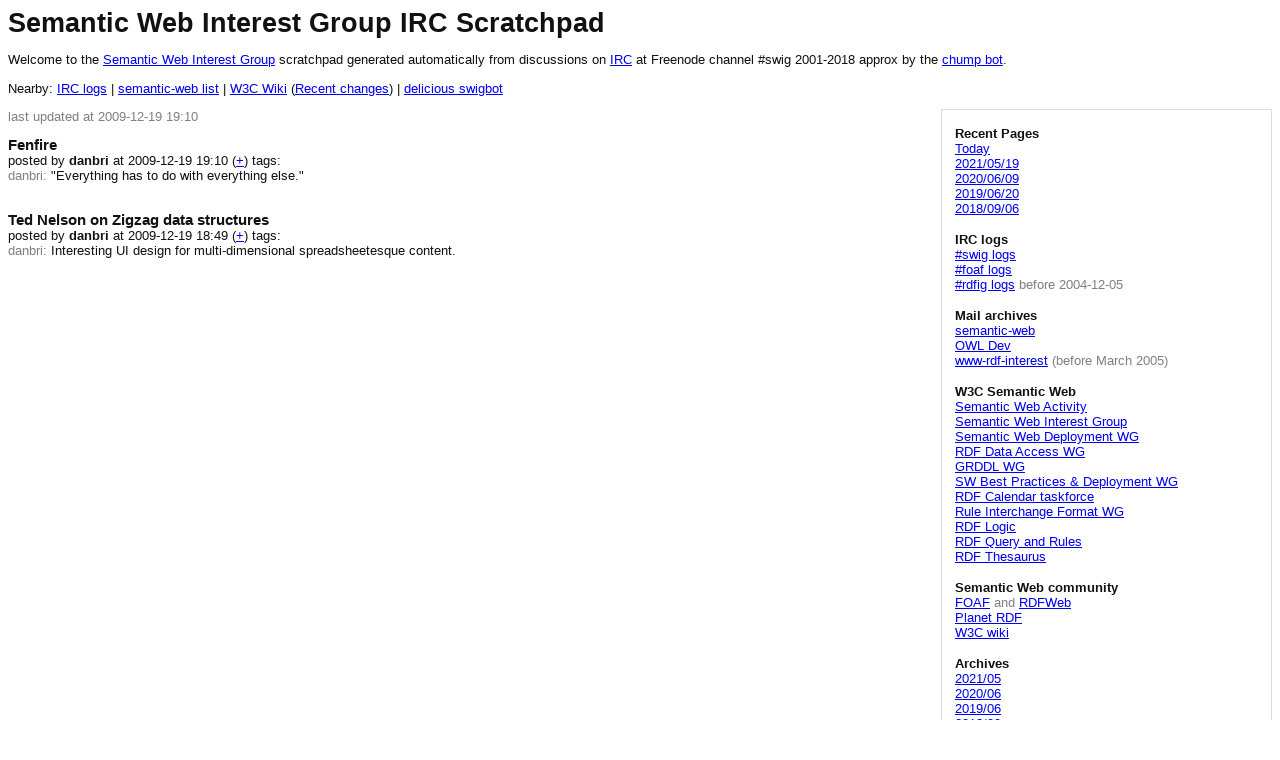

--- FILE ---
content_type: text/html
request_url: https://swig.planetrdf.com/2009/12/19/2009-12-19.html
body_size: 3089
content:
<?xml version="1.0" encoding="utf-8"?>
<!DOCTYPE html PUBLIC "-//W3C//DTD XHTML 1.0 Strict//EN" "http://www.w3.org/TR/xhtml1/DTD/xhtml1-strict.dtd">
<html xmlns="http://www.w3.org/1999/xhtml">
  <head>
    <meta http-equiv="Content-Type" content="text/html; charset=utf-8" />
    <link type="text/css" href="../../../churn.css" rel="stylesheet" media="screen" />
    <link rel="alternate" type="application/rdf+xml" title="RSS 1.0" href="index.rss" />
    <link rel="alternate" type="application/rss+xml" title="RSS 1.0" href="index.rss" />
    <meta name="google-site-verification" content="CDYt9vKP5Cs5CAMylGRredzH0-WNASkE8SszJjI8i0E" />
    <title>Semantic Web Interest Group IRC Scratchpad</title>
  </head>
  <body>
    <div class="header">
      <h1>Semantic Web Interest Group IRC Scratchpad</h1>
      <p>Welcome to the
<a href="http://www.w3.org/2001/sw/interest/">Semantic Web Interest Group</a>
scratchpad generated automatically from discussions on
<a href="http://esw.w3.org/topic/InternetRelayChat">IRC</a> at
Freenode channel #swig 2001-2018 approx
by the <a href="https://github.com/edumbill/chump">chump bot</a>.
</p>
      <p>Nearby:
<a href="http://chatlogs.planetrdf.com/swig/">IRC logs</a>
|
<a href="http://lists.w3.org/Archives/Public/semantic-web/">semantic-web list</a> |
<a href="http://www.w3.org/wiki/FrontPage" title="W3C Wiki">W3C Wiki</a>
(<a href="http://www.w3.org/wiki/Special:RecentChanges" title="Recently changed pages on the W3C wiki">Recent changes</a>) |
<a href="https://delicious.com/swigbot">delicious swigbot</a></p>
    </div>
    <div id="main">
<div class="timestamp">last updated at 2009-12-19 19:10</div>



<div id="d1261249833.484908" class="item"><div class="title"><a name="1261249833.484908" id="a1261249833.484908"></a><a href="http://fenfire.org/">Fenfire</a></div><div class="byline">
posted by <span class="nick">danbri</span>
at <span class="time">2009-12-19 19:10</span>
(<a href="2009-12-19.html#1261249833.484908">+</a>)

tags: 
</div><div class="comments"><span class="commenter">danbri: </span><span class="comment">"Everything has to do with everything else."</span><br /> </div></div>
<div id="d1261248598.437504" class="item"><div class="title"><a name="1261248598.437504" id="a1261248598.437504"></a><a href="http://www.youtube.com/watch?v=WEj9vqVvHPc">Ted Nelson on Zigzag data structures</a></div><div class="byline">
posted by <span class="nick">danbri</span>
at <span class="time">2009-12-19 18:49</span>
(<a href="2009-12-19.html#1261248598.437504">+</a>)

tags: 
</div><div class="comments"><span class="commenter">danbri: </span><span class="comment">Interesting UI design for multi-dimensional spreadsheetesque content.</span><br /> </div></div>
</div>
    <div id="sidebar">
      <a id="skip-sidebar" href="2009-12-19.html#main">Skip to main content</a>
      <h2>Recent Pages</h2>
      <div class="archive">
        <a href="../../../index.html">Today</a>
        <br />
        <a href="../../../2021/05/19/2021-05-19.html">2021/05/19</a>
        <br />
        <a href="../../../2020/06/09/2020-06-09.html">2020/06/09</a>
        <br />
        <a href="../../../2019/06/20/2019-06-20.html">2019/06/20</a>
        <br />
        <a href="../../../2018/09/06/2018-09-06.html">2018/09/06</a>
        <br />
      </div>
      <h2>IRC logs</h2>
      <div class="archive"><a href="http://chatlogs.planetrdf.com/swig/">#swig logs</a><br /><a href="http://chatlogs.planetrdf.com/foaf/">#foaf logs</a><br /><a href="http://chatlogs.planetrdf.com/rdfig/">#rdfig logs</a> before 2004-12-05<br /></div>
      <h2>Mail archives</h2>
      <div class="archive"><a href="http://lists.w3.org/Archives/Public/semantic-web/">semantic-web</a><br /><a href="http://lists.w3.org/Archives/Public/public-owl-dev/" title="Web Ontology Language (OWL) discussions">OWL Dev</a><br /><a href="http://lists.w3.org/Archives/Public/www-rdf-interest/">www-rdf-interest</a> (before March 2005)<br /></div>
      <h2>W3C Semantic Web</h2>
      <div class="archive">
        <a href="http://www.w3.org/2001/sw/" title="W3C Semantic Web Activity">Semantic Web Activity</a>
        <br />
        <a href="http://www.w3.org/2001/sw/interest/">Semantic Web Interest Group</a>
        <br />
        <a href="http://www.w3.org/2006/07/SWD/" title="Semantic Web Deployment WG">Semantic Web Deployment WG</a>
        <br />
        <a href="http://www.w3.org/2001/sw/DataAccess/" title="RDF Data Access Working Group">RDF Data Access WG</a>
        <br />
        <a href="http://www.w3.org/2001/sw/grddl-wg/" title="GRDDL Working Group">GRDDL WG</a>
        <br />
        <a href="http://www.w3.org/2001/sw/BestPractices/" title="Semantic Web Best Practices and Deployment Working Group">SW Best Practices &amp; Deployment WG</a>
        <br />
        <a href="http://www.w3.org/2002/12/cal/">RDF Calendar taskforce</a>
        <br />
        <a href="http://www.w3.org/2005/rules/wg.html" title="Rule Interchange Format Working Group">Rule Interchange Format WG</a>
        <br />
        <a href="http://lists.w3.org/Archives/Public/www-rdf-logic/" title="Logic-based languages for use on the Web">RDF Logic</a>
        <br />
        <a href="http://lists.w3.org/Archives/Public/www-rdf-rules/" title="Queries and rules for RDF data">RDF Query and Rules</a>
        <br />
        <a href="http://lists.w3.org/Archives/Public/public-esw-thes/" title="RDF and Thesaurus systems">RDF Thesaurus</a>
        <br />
      </div>
      <h2>Semantic Web community</h2>
      <div class="archive"><a href="http://www.foaf-project.org/" title="Friend of a Friend Project">FOAF</a> and <a href="http://rdfweb.org/" title="RDFWeb - FOAF development site">RDFWeb</a><br /><a href="http://planetrdf.com/">Planet RDF</a><br /><a href="http://www.w3.org/wiki/FrontPage">W3C wiki</a><br /></div>
      <h2>Archives</h2>
      <div class="archive">
        <a href="../../../2021/05/index.html">2021/05</a>
        <br />
        <a href="../../../2020/06/index.html">2020/06</a>
        <br />
        <a href="../../../2019/06/index.html">2019/06</a>
        <br />
        <a href="../../../2018/09/index.html">2018/09</a>
        <br />
        <a href="../../../2018/08/index.html">2018/08</a>
        <br />
        <a href="../../../2018/07/index.html">2018/07</a>
        <br />
        <a href="../../../2018/06/index.html">2018/06</a>
        <br />
        <a href="../../../2018/05/index.html">2018/05</a>
        <br />
        <a href="../../../2018/04/index.html">2018/04</a>
        <br />
        <a href="../../../2018/01/index.html">2018/01</a>
        <br />
        <a href="../../../2017/08/index.html">2017/08</a>
        <br />
        <a href="../../../2017/07/index.html">2017/07</a>
        <br />
        <a href="../../../2017/06/index.html">2017/06</a>
        <br />
        <a href="../../../2017/05/index.html">2017/05</a>
        <br />
        <a href="../../../2017/04/index.html">2017/04</a>
        <br />
        <a href="../../../2017/03/index.html">2017/03</a>
        <br />
        <a href="../../../2017/02/index.html">2017/02</a>
        <br />
        <a href="../../../2017/01/index.html">2017/01</a>
        <br />
        <a href="../../../2016/12/index.html">2016/12</a>
        <br />
        <a href="../../../2016/09/index.html">2016/09</a>
        <br />
        <a href="../../../2016/08/index.html">2016/08</a>
        <br />
        <a href="../../../2016/07/index.html">2016/07</a>
        <br />
        <a href="../../../2016/06/index.html">2016/06</a>
        <br />
        <a href="../../../2016/05/index.html">2016/05</a>
        <br />
        <a href="../../../2016/04/index.html">2016/04</a>
        <br />
        <a href="../../../2016/03/index.html">2016/03</a>
        <br />
        <a href="../../../2016/02/index.html">2016/02</a>
        <br />
        <a href="../../../2016/01/index.html">2016/01</a>
        <br />
        <a href="../../../2015/12/index.html">2015/12</a>
        <br />
        <a href="../../../2015/11/index.html">2015/11</a>
        <br />
        <a href="../../../2015/10/index.html">2015/10</a>
        <br />
        <a href="../../../2015/09/index.html">2015/09</a>
        <br />
        <a href="../../../2015/08/index.html">2015/08</a>
        <br />
        <a href="../../../2015/07/index.html">2015/07</a>
        <br />
        <a href="../../../2015/06/index.html">2015/06</a>
        <br />
        <a href="../../../2015/05/index.html">2015/05</a>
        <br />
        <a href="../../../2015/04/index.html">2015/04</a>
        <br />
        <a href="../../../2015/03/index.html">2015/03</a>
        <br />
        <a href="../../../2015/02/index.html">2015/02</a>
        <br />
        <a href="../../../2015/01/index.html">2015/01</a>
        <br />
        <a href="../../../2014/12/index.html">2014/12</a>
        <br />
        <a href="../../../2014/11/index.html">2014/11</a>
        <br />
        <a href="../../../2014/10/index.html">2014/10</a>
        <br />
        <a href="../../../2014/09/index.html">2014/09</a>
        <br />
        <a href="../../../2014/08/index.html">2014/08</a>
        <br />
        <a href="../../../2014/07/index.html">2014/07</a>
        <br />
        <a href="../../../2014/06/index.html">2014/06</a>
        <br />
        <a href="../../../2014/05/index.html">2014/05</a>
        <br />
        <a href="../../../2014/04/index.html">2014/04</a>
        <br />
        <a href="../../../2014/03/index.html">2014/03</a>
        <br />
        <a href="../../../2014/02/index.html">2014/02</a>
        <br />
        <a href="../../../2014/01/index.html">2014/01</a>
        <br />
        <a href="../../../2013/12/index.html">2013/12</a>
        <br />
        <a href="../../../2013/11/index.html">2013/11</a>
        <br />
        <a href="../../../2013/10/index.html">2013/10</a>
        <br />
        <a href="../../../2013/09/index.html">2013/09</a>
        <br />
        <a href="../../../2013/08/index.html">2013/08</a>
        <br />
        <a href="../../../2013/07/index.html">2013/07</a>
        <br />
        <a href="../../../2013/06/index.html">2013/06</a>
        <br />
        <a href="../../../2013/05/index.html">2013/05</a>
        <br />
        <a href="../../../2013/04/index.html">2013/04</a>
        <br />
        <a href="../../../2013/03/index.html">2013/03</a>
        <br />
        <a href="../../../2013/02/index.html">2013/02</a>
        <br />
        <a href="../../../2013/01/index.html">2013/01</a>
        <br />
        <a href="../../../2012/12/index.html">2012/12</a>
        <br />
        <a href="../../../2012/11/index.html">2012/11</a>
        <br />
        <a href="../../../2012/10/index.html">2012/10</a>
        <br />
        <a href="../../../2012/09/index.html">2012/09</a>
        <br />
        <a href="../../../2012/08/index.html">2012/08</a>
        <br />
        <a href="../../../2012/07/index.html">2012/07</a>
        <br />
        <a href="../../../2012/06/index.html">2012/06</a>
        <br />
        <a href="../../../2012/05/index.html">2012/05</a>
        <br />
        <a href="../../../2012/04/index.html">2012/04</a>
        <br />
        <a href="../../../2012/03/index.html">2012/03</a>
        <br />
        <a href="../../../2012/02/index.html">2012/02</a>
        <br />
        <a href="../../../2012/01/index.html">2012/01</a>
        <br />
        <a href="../../../2011/12/index.html">2011/12</a>
        <br />
        <a href="../../../2011/11/index.html">2011/11</a>
        <br />
        <a href="../../../2011/10/index.html">2011/10</a>
        <br />
        <a href="../../../2011/09/index.html">2011/09</a>
        <br />
        <a href="../../../2011/08/index.html">2011/08</a>
        <br />
        <a href="../../../2011/07/index.html">2011/07</a>
        <br />
        <a href="../../../2011/06/index.html">2011/06</a>
        <br />
        <a href="../../../2011/05/index.html">2011/05</a>
        <br />
        <a href="../../../2011/04/index.html">2011/04</a>
        <br />
        <a href="../../../2011/03/index.html">2011/03</a>
        <br />
        <a href="../../../2011/02/index.html">2011/02</a>
        <br />
        <a href="../../../2011/01/index.html">2011/01</a>
        <br />
        <a href="../../../2010/12/index.html">2010/12</a>
        <br />
        <a href="../../../2010/11/index.html">2010/11</a>
        <br />
        <a href="../../../2010/10/index.html">2010/10</a>
        <br />
        <a href="../../../2010/09/index.html">2010/09</a>
        <br />
        <a href="../../../2010/08/index.html">2010/08</a>
        <br />
        <a href="../../../2010/07/index.html">2010/07</a>
        <br />
        <a href="../../../2010/06/index.html">2010/06</a>
        <br />
        <a href="../../../2010/05/index.html">2010/05</a>
        <br />
        <a href="../../../2010/04/index.html">2010/04</a>
        <br />
        <a href="../../../2010/03/index.html">2010/03</a>
        <br />
        <a href="../../../2010/02/index.html">2010/02</a>
        <br />
        <a href="../../../2010/01/index.html">2010/01</a>
        <br />
        <a href="../index.html">2009/12</a>
        <br />
        <a href="../../11/index.html">2009/11</a>
        <br />
        <a href="../../10/index.html">2009/10</a>
        <br />
        <a href="../../09/index.html">2009/09</a>
        <br />
        <a href="../../08/index.html">2009/08</a>
        <br />
        <a href="../../07/index.html">2009/07</a>
        <br />
        <a href="../../06/index.html">2009/06</a>
        <br />
        <a href="../../05/index.html">2009/05</a>
        <br />
        <a href="../../04/index.html">2009/04</a>
        <br />
        <a href="../../03/index.html">2009/03</a>
        <br />
        <a href="../../02/index.html">2009/02</a>
        <br />
        <a href="../../01/index.html">2009/01</a>
        <br />
        <a href="../../../2008/12/index.html">2008/12</a>
        <br />
        <a href="../../../2008/11/index.html">2008/11</a>
        <br />
        <a href="../../../2008/10/index.html">2008/10</a>
        <br />
        <a href="../../../2008/09/index.html">2008/09</a>
        <br />
        <a href="../../../2008/08/index.html">2008/08</a>
        <br />
        <a href="../../../2008/07/index.html">2008/07</a>
        <br />
        <a href="../../../2008/06/index.html">2008/06</a>
        <br />
        <a href="../../../2008/05/index.html">2008/05</a>
        <br />
        <a href="../../../2008/04/index.html">2008/04</a>
        <br />
        <a href="../../../2008/03/index.html">2008/03</a>
        <br />
        <a href="../../../2008/02/index.html">2008/02</a>
        <br />
        <a href="../../../2008/01/index.html">2008/01</a>
        <br />
        <a href="../../../2007/12/index.html">2007/12</a>
        <br />
        <a href="../../../2007/11/index.html">2007/11</a>
        <br />
        <a href="../../../2007/10/index.html">2007/10</a>
        <br />
        <a href="../../../2007/09/index.html">2007/09</a>
        <br />
        <a href="../../../2007/08/index.html">2007/08</a>
        <br />
        <a href="../../../2007/07/index.html">2007/07</a>
        <br />
        <a href="../../../2007/06/index.html">2007/06</a>
        <br />
        <a href="../../../2007/05/index.html">2007/05</a>
        <br />
        <a href="../../../2007/04/index.html">2007/04</a>
        <br />
        <a href="../../../2007/03/index.html">2007/03</a>
        <br />
        <a href="../../../2007/02/index.html">2007/02</a>
        <br />
        <a href="../../../2007/01/index.html">2007/01</a>
        <br />
        <a href="../../../2006/12/index.html">2006/12</a>
        <br />
        <a href="../../../2006/11/index.html">2006/11</a>
        <br />
        <a href="../../../2006/10/index.html">2006/10</a>
        <br />
        <a href="../../../2006/09/index.html">2006/09</a>
        <br />
        <a href="../../../2006/08/index.html">2006/08</a>
        <br />
        <a href="../../../2006/07/index.html">2006/07</a>
        <br />
        <a href="../../../2006/06/index.html">2006/06</a>
        <br />
        <a href="../../../2006/05/index.html">2006/05</a>
        <br />
        <a href="../../../2006/04/index.html">2006/04</a>
        <br />
        <a href="../../../2006/03/index.html">2006/03</a>
        <br />
        <a href="../../../2006/02/index.html">2006/02</a>
        <br />
        <a href="../../../2006/01/index.html">2006/01</a>
        <br />
        <a href="../../../2005/12/index.html">2005/12</a>
        <br />
        <a href="../../../2005/11/index.html">2005/11</a>
        <br />
        <a href="../../../2005/10/index.html">2005/10</a>
        <br />
        <a href="../../../2005/09/index.html">2005/09</a>
        <br />
        <a href="../../../2005/08/index.html">2005/08</a>
        <br />
        <a href="../../../2005/07/index.html">2005/07</a>
        <br />
        <a href="../../../2005/06/index.html">2005/06</a>
        <br />
        <a href="../../../2005/05/index.html">2005/05</a>
        <br />
        <a href="../../../2005/04/index.html">2005/04</a>
        <br />
        <a href="../../../2005/03/index.html">2005/03</a>
        <br />
        <a href="../../../2005/02/index.html">2005/02</a>
        <br />
        <a href="../../../2005/01/index.html">2005/01</a>
        <br />
        <a href="../../../2004/12/index.html">2004/12</a>
        <br />
        <a href="../../../2004/11/index.html">2004/11</a>
        <br />
        <a href="../../../2004/10/index.html">2004/10</a>
        <br />
        <a href="../../../2004/09/index.html">2004/09</a>
        <br />
        <a href="../../../2004/08/index.html">2004/08</a>
        <br />
        <a href="../../../2004/07/index.html">2004/07</a>
        <br />
        <a href="../../../2004/06/index.html">2004/06</a>
        <br />
        <a href="../../../2004/05/index.html">2004/05</a>
        <br />
        <a href="../../../2004/04/index.html">2004/04</a>
        <br />
        <a href="../../../2004/03/index.html">2004/03</a>
        <br />
        <a href="../../../2004/02/index.html">2004/02</a>
        <br />
        <a href="../../../2004/01/index.html">2004/01</a>
        <br />
        <a href="../../../2003/12/index.html">2003/12</a>
        <br />
        <a href="../../../2003/11/index.html">2003/11</a>
        <br />
        <a href="../../../2003/10/index.html">2003/10</a>
        <br />
        <a href="../../../2003/09/index.html">2003/09</a>
        <br />
        <a href="../../../2003/08/index.html">2003/08</a>
        <br />
        <a href="../../../2003/07/index.html">2003/07</a>
        <br />
        <a href="../../../2003/06/index.html">2003/06</a>
        <br />
        <a href="../../../2003/05/index.html">2003/05</a>
        <br />
        <a href="../../../2003/04/index.html">2003/04</a>
        <br />
        <a href="../../../2003/03/index.html">2003/03</a>
        <br />
        <a href="../../../2003/02/index.html">2003/02</a>
        <br />
        <a href="../../../2003/01/index.html">2003/01</a>
        <br />
        <a href="../../../2002/12/index.html">2002/12</a>
        <br />
        <a href="../../../2002/11/index.html">2002/11</a>
        <br />
        <a href="../../../2002/10/index.html">2002/10</a>
        <br />
        <a href="../../../2002/09/index.html">2002/09</a>
        <br />
        <a href="../../../2002/08/index.html">2002/08</a>
        <br />
        <a href="../../../2002/07/index.html">2002/07</a>
        <br />
        <a href="../../../2002/06/index.html">2002/06</a>
        <br />
        <a href="../../../2002/05/index.html">2002/05</a>
        <br />
        <a href="../../../2002/04/index.html">2002/04</a>
        <br />
        <a href="../../../2002/03/index.html">2002/03</a>
        <br />
        <a href="../../../2002/02/index.html">2002/02</a>
        <br />
        <a href="../../../2002/01/index.html">2002/01</a>
        <br />
        <a href="../../../2001/12/index.html">2001/12</a>
        <br />
        <a href="../../../2001/11/index.html">2001/11</a>
        <br />
        <a href="../../../2001/10/index.html">2001/10</a>
        <br />
        <a href="../../../2001/09/index.html">2001/09</a>
        <br />
        <a href="../../../2001/08/index.html">2001/08</a>
        <br />
        <a href="../../../2001/07/index.html">2001/07</a>
        <br />
        <a href="../../../2001/06/index.html">2001/06</a>
        <br />
        <a href="../../../2001/05/index.html">2001/05</a>
        <br />
        <a href="../../../2001/04/index.html">2001/04</a>
        <br />
        <a href="../../../2001/03/index.html">2001/03</a>
        <br />
      </div>
      <h2>Syndicate</h2>
      <div class="archive">
        <a href="http://swig.planetrdf.com/index.rss" title="RSS 1.0 version of the Semantic Web Interest Group IRC Scratchpad" type="application/rdf+xml">RSS 1.0</a>
      </div>
    </div>
    <div class="attribution">
Created by the <a href="https://github.com/edumbill/chump">Daily Chump</a> bot.
Hosted by <a href="http://planetdf.com/">PlanetRDF</a>.
</div>
  </body>
</html>


--- FILE ---
content_type: text/css
request_url: https://swig.planetrdf.com/churn.css
body_size: 482
content:

body, table {
	background-color: #ffffff;
        font-family: Verdana, sans-serif; font-size: 10pt;
	color: #111;
}

h1 {
   font-size: 20pt;
   font-family: "Trebuchet MS", sans-serif;
   margin: 0;
}

h2, h3, h4 {
        font-family: "Trebuchet MS",sans-serif;
        font-size: 11pt;
        font-weight: bold;
        margin: 9pt;
}

h2 {
  margin-top: 2em;
        font-size: 14pt;
}

h3 {
        font-size: 11pt;
        border-bottom: 2px solid #dddddd;
}

h3 a {
        color: #111;
        text-decoration: none;
}

h3 a:hover {
  color: #a00;
}


.item { padding-top: 1em; }
.title {
	font-weight: bold; 
        font-size: 11pt;
        /* border-bottom: 2px solid #dddddd; */
}
.title a {
        color: #111;
        text-decoration: none;
}

.title a:hover {
  color: #a00;
}

.topic { font-weight: bold; font-style: italic; color: gray; 
         font-size: large; }
.byline { font-size: small; }
.nick { font-weight: bold; }
.commenter { color: gray; }
.timestamp { font-size: small; color: gray; }
.attribution { 
  border-top: #999 1px solid;
  clear: right;
  font-size: 8pt; color: #999;
  text-align: right;
  padding-top: 1em;
}
.archive {
  font-family: Verdana, Arial, Helvetica, Sans-Serif;
  font-size: small; color: gray;
}

.content {
}

.header {
  width: 100%;
}

#sidebar {
  padding-left: 1em;
  border: 1px solid #dddddd;
  width: 25%;
  float: right;
}

#sidebar h2 {
        margin: 1.2em 0 0 0;
        font-size: 10pt;
  /* White on grey - pending approval
  color: white;
  background-color: #aaa;
  border-bottom: 2px solid #888;
  padding-left: 0.4em;
  */
}

#sidebar ul {
        padding: 0em;
  margin: 0.4em 0 1em 0;
        list-style-type:none;
}
#sidebar p {
        padding: 0em;
  margin: 0.4em 0 1.4em 0;
}
#sidebar ul li {
  margin: 0;
  padding-bottom: 0.2em;
}
#sidebar ul li a {
  text-decoration: none;
}
#sidebar ul li a:hover {
  text-decoration: underline;
}

a#skip-sidebar {
  display: none;
}

#main {
  float:left
}

#sidebar {
  float:right
}
